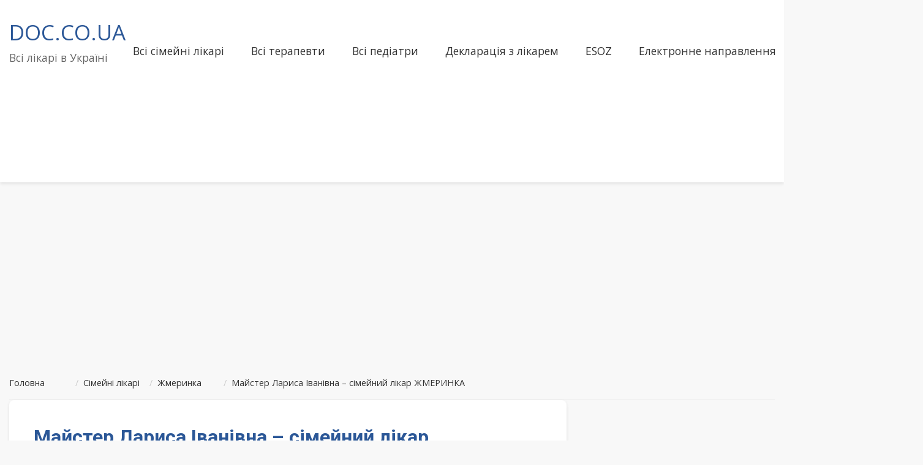

--- FILE ---
content_type: text/html; charset=utf-8
request_url: https://www.google.com/recaptcha/api2/aframe
body_size: 268
content:
<!DOCTYPE HTML><html><head><meta http-equiv="content-type" content="text/html; charset=UTF-8"></head><body><script nonce="yBB24_GD0GRS9eHEu0Hw4w">/** Anti-fraud and anti-abuse applications only. See google.com/recaptcha */ try{var clients={'sodar':'https://pagead2.googlesyndication.com/pagead/sodar?'};window.addEventListener("message",function(a){try{if(a.source===window.parent){var b=JSON.parse(a.data);var c=clients[b['id']];if(c){var d=document.createElement('img');d.src=c+b['params']+'&rc='+(localStorage.getItem("rc::a")?sessionStorage.getItem("rc::b"):"");window.document.body.appendChild(d);sessionStorage.setItem("rc::e",parseInt(sessionStorage.getItem("rc::e")||0)+1);localStorage.setItem("rc::h",'1769244508423');}}}catch(b){}});window.parent.postMessage("_grecaptcha_ready", "*");}catch(b){}</script></body></html>

--- FILE ---
content_type: application/javascript; charset=utf-8
request_url: https://fundingchoicesmessages.google.com/f/AGSKWxXJsfan0tmxDkffNRzNbzCSyv0BjwkMsHg0iQon_QW6d0Cp2xEVt9JBtFFWR7m740OXd1ZZvJW4aW9Coj2ZPdgEA3t2QnvCS6odsUPmQpukaMPCtKDlumf_SECc21wScsaRbMpatXygpv6Uu90lOcas8AS9DvyBli9H3amRE8cDg6FRAelAVwYp5XMP/_/adframe2._advsetup.2.0]-ad-sidebar./xads.js
body_size: -1289
content:
window['39a386e4-db11-4de4-a619-b0b3de15314d'] = true;